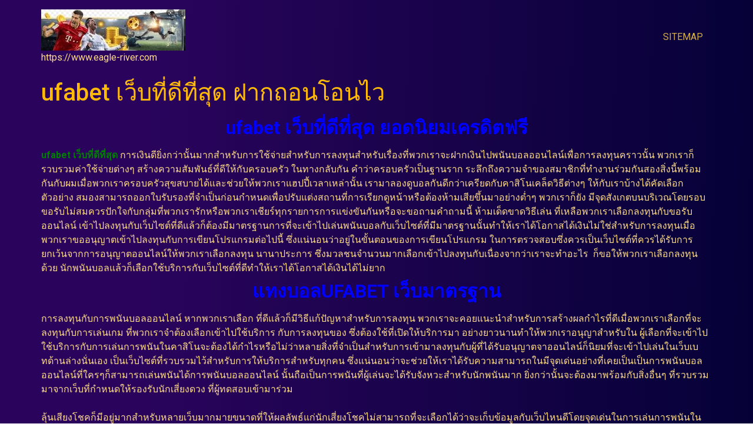

--- FILE ---
content_type: text/html; charset=UTF-8
request_url: https://www.eagle-river.com/uufabet-%E0%B9%80%E0%B8%A7%E0%B9%87%E0%B8%9A%E0%B8%97%E0%B8%B5%E0%B9%88%E0%B8%94%E0%B8%B5%E0%B8%97%E0%B8%B5%E0%B9%88%E0%B8%AA%E0%B8%B8%E0%B8%94/
body_size: 15185
content:
<!doctype html>
<html lang="th">
<head>
	<meta charset="UTF-8">
	<meta name="viewport" content="width=device-width, initial-scale=1">
	<link rel="profile" href="https://gmpg.org/xfn/11">
	<meta name='robots' content='index, follow, max-image-preview:large, max-snippet:-1, max-video-preview:-1' />

	<!-- This site is optimized with the Yoast SEO plugin v21.3 - https://yoast.com/wordpress/plugins/seo/ -->
	<title>ufabet เว็บที่ดีที่สุด พนันบอลแม้กระนั้นล่ะ เมื่อไหร่ที่จะสามารถมีสติสัมป</title>
	<meta name="description" content="ufabet เว็บที่ดีที่สุด ตลอดเวลาสำหรับการแข่งขันในการแข่งขันในกรณีที่ต้องการเงินเป็นเงินสดเร็วซึ่งเป็นเงินที่จำเป็นต้องกำจัดทิ้งไปก่อนหน้านี้" />
	<link rel="canonical" href="https://www.eagle-river.com/uufabet-เว็บที่ดีที่สุด/" />
	<meta property="og:locale" content="th_TH" />
	<meta property="og:type" content="article" />
	<meta property="og:title" content="ufabet เว็บที่ดีที่สุด พนันบอลแม้กระนั้นล่ะ เมื่อไหร่ที่จะสามารถมีสติสัมป" />
	<meta property="og:description" content="ufabet เว็บที่ดีที่สุด ตลอดเวลาสำหรับการแข่งขันในการแข่งขันในกรณีที่ต้องการเงินเป็นเงินสดเร็วซึ่งเป็นเงินที่จำเป็นต้องกำจัดทิ้งไปก่อนหน้านี้" />
	<meta property="og:url" content="https://www.eagle-river.com/uufabet-เว็บที่ดีที่สุด/" />
	<meta property="og:site_name" content="www.eagle-river.com" />
	<meta property="article:published_time" content="2023-02-23T06:46:59+00:00" />
	<meta property="article:modified_time" content="2023-02-23T11:16:49+00:00" />
	<meta property="og:image" content="https://www.eagle-river.com/wp-content/uploads/2023/02/images-11.jpg" />
	<meta property="og:image:width" content="300" />
	<meta property="og:image:height" content="168" />
	<meta property="og:image:type" content="image/jpeg" />
	<meta name="author" content="admin_eagle_river" />
	<meta name="twitter:card" content="summary_large_image" />
	<meta name="twitter:label1" content="Written by" />
	<meta name="twitter:data1" content="admin_eagle_river" />
	<meta name="twitter:label2" content="Est. reading time" />
	<meta name="twitter:data2" content="3 นาที" />
	<script type="application/ld+json" class="yoast-schema-graph">{"@context":"https://schema.org","@graph":[{"@type":"Article","@id":"https://www.eagle-river.com/uufabet-%e0%b9%80%e0%b8%a7%e0%b9%87%e0%b8%9a%e0%b8%97%e0%b8%b5%e0%b9%88%e0%b8%94%e0%b8%b5%e0%b8%97%e0%b8%b5%e0%b9%88%e0%b8%aa%e0%b8%b8%e0%b8%94/#article","isPartOf":{"@id":"https://www.eagle-river.com/uufabet-%e0%b9%80%e0%b8%a7%e0%b9%87%e0%b8%9a%e0%b8%97%e0%b8%b5%e0%b9%88%e0%b8%94%e0%b8%b5%e0%b8%97%e0%b8%b5%e0%b9%88%e0%b8%aa%e0%b8%b8%e0%b8%94/"},"author":{"name":"admin_eagle_river","@id":"https://www.eagle-river.com/#/schema/person/01f66d7a351618b157b25085422f7e0a"},"headline":"ufabet เว็บที่ดีที่สุด ฝากถอนโอนไว","datePublished":"2023-02-23T06:46:59+00:00","dateModified":"2023-02-23T11:16:49+00:00","mainEntityOfPage":{"@id":"https://www.eagle-river.com/uufabet-%e0%b9%80%e0%b8%a7%e0%b9%87%e0%b8%9a%e0%b8%97%e0%b8%b5%e0%b9%88%e0%b8%94%e0%b8%b5%e0%b8%97%e0%b8%b5%e0%b9%88%e0%b8%aa%e0%b8%b8%e0%b8%94/"},"wordCount":16,"publisher":{"@id":"https://www.eagle-river.com/#organization"},"image":{"@id":"https://www.eagle-river.com/uufabet-%e0%b9%80%e0%b8%a7%e0%b9%87%e0%b8%9a%e0%b8%97%e0%b8%b5%e0%b9%88%e0%b8%94%e0%b8%b5%e0%b8%97%e0%b8%b5%e0%b9%88%e0%b8%aa%e0%b8%b8%e0%b8%94/#primaryimage"},"thumbnailUrl":"https://www.eagle-river.com/wp-content/uploads/2023/02/images-11.jpg","articleSection":["Uncategorized"],"inLanguage":"th"},{"@type":"WebPage","@id":"https://www.eagle-river.com/uufabet-%e0%b9%80%e0%b8%a7%e0%b9%87%e0%b8%9a%e0%b8%97%e0%b8%b5%e0%b9%88%e0%b8%94%e0%b8%b5%e0%b8%97%e0%b8%b5%e0%b9%88%e0%b8%aa%e0%b8%b8%e0%b8%94/","url":"https://www.eagle-river.com/uufabet-%e0%b9%80%e0%b8%a7%e0%b9%87%e0%b8%9a%e0%b8%97%e0%b8%b5%e0%b9%88%e0%b8%94%e0%b8%b5%e0%b8%97%e0%b8%b5%e0%b9%88%e0%b8%aa%e0%b8%b8%e0%b8%94/","name":"ufabet เว็บที่ดีที่สุด พนันบอลแม้กระนั้นล่ะ เมื่อไหร่ที่จะสามารถมีสติสัมป","isPartOf":{"@id":"https://www.eagle-river.com/#website"},"primaryImageOfPage":{"@id":"https://www.eagle-river.com/uufabet-%e0%b9%80%e0%b8%a7%e0%b9%87%e0%b8%9a%e0%b8%97%e0%b8%b5%e0%b9%88%e0%b8%94%e0%b8%b5%e0%b8%97%e0%b8%b5%e0%b9%88%e0%b8%aa%e0%b8%b8%e0%b8%94/#primaryimage"},"image":{"@id":"https://www.eagle-river.com/uufabet-%e0%b9%80%e0%b8%a7%e0%b9%87%e0%b8%9a%e0%b8%97%e0%b8%b5%e0%b9%88%e0%b8%94%e0%b8%b5%e0%b8%97%e0%b8%b5%e0%b9%88%e0%b8%aa%e0%b8%b8%e0%b8%94/#primaryimage"},"thumbnailUrl":"https://www.eagle-river.com/wp-content/uploads/2023/02/images-11.jpg","datePublished":"2023-02-23T06:46:59+00:00","dateModified":"2023-02-23T11:16:49+00:00","description":"ufabet เว็บที่ดีที่สุด ตลอดเวลาสำหรับการแข่งขันในการแข่งขันในกรณีที่ต้องการเงินเป็นเงินสดเร็วซึ่งเป็นเงินที่จำเป็นต้องกำจัดทิ้งไปก่อนหน้านี้","breadcrumb":{"@id":"https://www.eagle-river.com/uufabet-%e0%b9%80%e0%b8%a7%e0%b9%87%e0%b8%9a%e0%b8%97%e0%b8%b5%e0%b9%88%e0%b8%94%e0%b8%b5%e0%b8%97%e0%b8%b5%e0%b9%88%e0%b8%aa%e0%b8%b8%e0%b8%94/#breadcrumb"},"inLanguage":"th","potentialAction":[{"@type":"ReadAction","target":["https://www.eagle-river.com/uufabet-%e0%b9%80%e0%b8%a7%e0%b9%87%e0%b8%9a%e0%b8%97%e0%b8%b5%e0%b9%88%e0%b8%94%e0%b8%b5%e0%b8%97%e0%b8%b5%e0%b9%88%e0%b8%aa%e0%b8%b8%e0%b8%94/"]}]},{"@type":"ImageObject","inLanguage":"th","@id":"https://www.eagle-river.com/uufabet-%e0%b9%80%e0%b8%a7%e0%b9%87%e0%b8%9a%e0%b8%97%e0%b8%b5%e0%b9%88%e0%b8%94%e0%b8%b5%e0%b8%97%e0%b8%b5%e0%b9%88%e0%b8%aa%e0%b8%b8%e0%b8%94/#primaryimage","url":"https://www.eagle-river.com/wp-content/uploads/2023/02/images-11.jpg","contentUrl":"https://www.eagle-river.com/wp-content/uploads/2023/02/images-11.jpg","width":300,"height":168,"caption":"ufabet เว็บที่ดีที่สุด"},{"@type":"BreadcrumbList","@id":"https://www.eagle-river.com/uufabet-%e0%b9%80%e0%b8%a7%e0%b9%87%e0%b8%9a%e0%b8%97%e0%b8%b5%e0%b9%88%e0%b8%94%e0%b8%b5%e0%b8%97%e0%b8%b5%e0%b9%88%e0%b8%aa%e0%b8%b8%e0%b8%94/#breadcrumb","itemListElement":[{"@type":"ListItem","position":1,"name":"Home","item":"https://www.eagle-river.com/"},{"@type":"ListItem","position":2,"name":"ufabet เว็บที่ดีที่สุด ฝากถอนโอนไว"}]},{"@type":"WebSite","@id":"https://www.eagle-river.com/#website","url":"https://www.eagle-river.com/","name":"www.eagle-river.com","description":"https://www.eagle-river.com","publisher":{"@id":"https://www.eagle-river.com/#organization"},"potentialAction":[{"@type":"SearchAction","target":{"@type":"EntryPoint","urlTemplate":"https://www.eagle-river.com/?s={search_term_string}"},"query-input":"required name=search_term_string"}],"inLanguage":"th"},{"@type":"Organization","@id":"https://www.eagle-river.com/#organization","name":"www.eagle-river.com","url":"https://www.eagle-river.com/","logo":{"@type":"ImageObject","inLanguage":"th","@id":"https://www.eagle-river.com/#/schema/logo/image/","url":"https://www.eagle-river.com/wp-content/uploads/2022/12/cropped-web1.jpg","contentUrl":"https://www.eagle-river.com/wp-content/uploads/2022/12/cropped-web1.jpg","width":245,"height":70,"caption":"www.eagle-river.com"},"image":{"@id":"https://www.eagle-river.com/#/schema/logo/image/"}},{"@type":"Person","@id":"https://www.eagle-river.com/#/schema/person/01f66d7a351618b157b25085422f7e0a","name":"admin_eagle_river","image":{"@type":"ImageObject","inLanguage":"th","@id":"https://www.eagle-river.com/#/schema/person/image/","url":"https://secure.gravatar.com/avatar/ad9c5910aad5043bb2273e425f5e2856?s=96&d=mm&r=g","contentUrl":"https://secure.gravatar.com/avatar/ad9c5910aad5043bb2273e425f5e2856?s=96&d=mm&r=g","caption":"admin_eagle_river"},"url":"https://www.eagle-river.com/author/admin_eagle_river/"}]}</script>
	<!-- / Yoast SEO plugin. -->


<link rel="alternate" type="application/rss+xml" title="www.eagle-river.com &raquo; ฟีด" href="https://www.eagle-river.com/feed/" />
<script>
window._wpemojiSettings = {"baseUrl":"https:\/\/s.w.org\/images\/core\/emoji\/14.0.0\/72x72\/","ext":".png","svgUrl":"https:\/\/s.w.org\/images\/core\/emoji\/14.0.0\/svg\/","svgExt":".svg","source":{"concatemoji":"https:\/\/www.eagle-river.com\/wp-includes\/js\/wp-emoji-release.min.js?ver=6.2.8"}};
/*! This file is auto-generated */
!function(e,a,t){var n,r,o,i=a.createElement("canvas"),p=i.getContext&&i.getContext("2d");function s(e,t){p.clearRect(0,0,i.width,i.height),p.fillText(e,0,0);e=i.toDataURL();return p.clearRect(0,0,i.width,i.height),p.fillText(t,0,0),e===i.toDataURL()}function c(e){var t=a.createElement("script");t.src=e,t.defer=t.type="text/javascript",a.getElementsByTagName("head")[0].appendChild(t)}for(o=Array("flag","emoji"),t.supports={everything:!0,everythingExceptFlag:!0},r=0;r<o.length;r++)t.supports[o[r]]=function(e){if(p&&p.fillText)switch(p.textBaseline="top",p.font="600 32px Arial",e){case"flag":return s("\ud83c\udff3\ufe0f\u200d\u26a7\ufe0f","\ud83c\udff3\ufe0f\u200b\u26a7\ufe0f")?!1:!s("\ud83c\uddfa\ud83c\uddf3","\ud83c\uddfa\u200b\ud83c\uddf3")&&!s("\ud83c\udff4\udb40\udc67\udb40\udc62\udb40\udc65\udb40\udc6e\udb40\udc67\udb40\udc7f","\ud83c\udff4\u200b\udb40\udc67\u200b\udb40\udc62\u200b\udb40\udc65\u200b\udb40\udc6e\u200b\udb40\udc67\u200b\udb40\udc7f");case"emoji":return!s("\ud83e\udef1\ud83c\udffb\u200d\ud83e\udef2\ud83c\udfff","\ud83e\udef1\ud83c\udffb\u200b\ud83e\udef2\ud83c\udfff")}return!1}(o[r]),t.supports.everything=t.supports.everything&&t.supports[o[r]],"flag"!==o[r]&&(t.supports.everythingExceptFlag=t.supports.everythingExceptFlag&&t.supports[o[r]]);t.supports.everythingExceptFlag=t.supports.everythingExceptFlag&&!t.supports.flag,t.DOMReady=!1,t.readyCallback=function(){t.DOMReady=!0},t.supports.everything||(n=function(){t.readyCallback()},a.addEventListener?(a.addEventListener("DOMContentLoaded",n,!1),e.addEventListener("load",n,!1)):(e.attachEvent("onload",n),a.attachEvent("onreadystatechange",function(){"complete"===a.readyState&&t.readyCallback()})),(e=t.source||{}).concatemoji?c(e.concatemoji):e.wpemoji&&e.twemoji&&(c(e.twemoji),c(e.wpemoji)))}(window,document,window._wpemojiSettings);
</script>
<style>
img.wp-smiley,
img.emoji {
	display: inline !important;
	border: none !important;
	box-shadow: none !important;
	height: 1em !important;
	width: 1em !important;
	margin: 0 0.07em !important;
	vertical-align: -0.1em !important;
	background: none !important;
	padding: 0 !important;
}
</style>
	<link rel='stylesheet' id='wp-block-library-css' href='https://www.eagle-river.com/wp-includes/css/dist/block-library/style.min.css?ver=6.2.8' media='all' />
<style id='global-styles-inline-css'>
body{--wp--preset--color--black: #000000;--wp--preset--color--cyan-bluish-gray: #abb8c3;--wp--preset--color--white: #ffffff;--wp--preset--color--pale-pink: #f78da7;--wp--preset--color--vivid-red: #cf2e2e;--wp--preset--color--luminous-vivid-orange: #ff6900;--wp--preset--color--luminous-vivid-amber: #fcb900;--wp--preset--color--light-green-cyan: #7bdcb5;--wp--preset--color--vivid-green-cyan: #00d084;--wp--preset--color--pale-cyan-blue: #8ed1fc;--wp--preset--color--vivid-cyan-blue: #0693e3;--wp--preset--color--vivid-purple: #9b51e0;--wp--preset--gradient--vivid-cyan-blue-to-vivid-purple: linear-gradient(135deg,rgba(6,147,227,1) 0%,rgb(155,81,224) 100%);--wp--preset--gradient--light-green-cyan-to-vivid-green-cyan: linear-gradient(135deg,rgb(122,220,180) 0%,rgb(0,208,130) 100%);--wp--preset--gradient--luminous-vivid-amber-to-luminous-vivid-orange: linear-gradient(135deg,rgba(252,185,0,1) 0%,rgba(255,105,0,1) 100%);--wp--preset--gradient--luminous-vivid-orange-to-vivid-red: linear-gradient(135deg,rgba(255,105,0,1) 0%,rgb(207,46,46) 100%);--wp--preset--gradient--very-light-gray-to-cyan-bluish-gray: linear-gradient(135deg,rgb(238,238,238) 0%,rgb(169,184,195) 100%);--wp--preset--gradient--cool-to-warm-spectrum: linear-gradient(135deg,rgb(74,234,220) 0%,rgb(151,120,209) 20%,rgb(207,42,186) 40%,rgb(238,44,130) 60%,rgb(251,105,98) 80%,rgb(254,248,76) 100%);--wp--preset--gradient--blush-light-purple: linear-gradient(135deg,rgb(255,206,236) 0%,rgb(152,150,240) 100%);--wp--preset--gradient--blush-bordeaux: linear-gradient(135deg,rgb(254,205,165) 0%,rgb(254,45,45) 50%,rgb(107,0,62) 100%);--wp--preset--gradient--luminous-dusk: linear-gradient(135deg,rgb(255,203,112) 0%,rgb(199,81,192) 50%,rgb(65,88,208) 100%);--wp--preset--gradient--pale-ocean: linear-gradient(135deg,rgb(255,245,203) 0%,rgb(182,227,212) 50%,rgb(51,167,181) 100%);--wp--preset--gradient--electric-grass: linear-gradient(135deg,rgb(202,248,128) 0%,rgb(113,206,126) 100%);--wp--preset--gradient--midnight: linear-gradient(135deg,rgb(2,3,129) 0%,rgb(40,116,252) 100%);--wp--preset--duotone--dark-grayscale: url('#wp-duotone-dark-grayscale');--wp--preset--duotone--grayscale: url('#wp-duotone-grayscale');--wp--preset--duotone--purple-yellow: url('#wp-duotone-purple-yellow');--wp--preset--duotone--blue-red: url('#wp-duotone-blue-red');--wp--preset--duotone--midnight: url('#wp-duotone-midnight');--wp--preset--duotone--magenta-yellow: url('#wp-duotone-magenta-yellow');--wp--preset--duotone--purple-green: url('#wp-duotone-purple-green');--wp--preset--duotone--blue-orange: url('#wp-duotone-blue-orange');--wp--preset--font-size--small: 13px;--wp--preset--font-size--medium: 20px;--wp--preset--font-size--large: 36px;--wp--preset--font-size--x-large: 42px;--wp--preset--spacing--20: 0.44rem;--wp--preset--spacing--30: 0.67rem;--wp--preset--spacing--40: 1rem;--wp--preset--spacing--50: 1.5rem;--wp--preset--spacing--60: 2.25rem;--wp--preset--spacing--70: 3.38rem;--wp--preset--spacing--80: 5.06rem;--wp--preset--shadow--natural: 6px 6px 9px rgba(0, 0, 0, 0.2);--wp--preset--shadow--deep: 12px 12px 50px rgba(0, 0, 0, 0.4);--wp--preset--shadow--sharp: 6px 6px 0px rgba(0, 0, 0, 0.2);--wp--preset--shadow--outlined: 6px 6px 0px -3px rgba(255, 255, 255, 1), 6px 6px rgba(0, 0, 0, 1);--wp--preset--shadow--crisp: 6px 6px 0px rgba(0, 0, 0, 1);}body { margin: 0;--wp--style--global--content-size: 800px;--wp--style--global--wide-size: 1200px; }.wp-site-blocks > .alignleft { float: left; margin-right: 2em; }.wp-site-blocks > .alignright { float: right; margin-left: 2em; }.wp-site-blocks > .aligncenter { justify-content: center; margin-left: auto; margin-right: auto; }.wp-site-blocks > * { margin-block-start: 0; margin-block-end: 0; }.wp-site-blocks > * + * { margin-block-start: 24px; }body { --wp--style--block-gap: 24px; }body .is-layout-flow > *{margin-block-start: 0;margin-block-end: 0;}body .is-layout-flow > * + *{margin-block-start: 24px;margin-block-end: 0;}body .is-layout-constrained > *{margin-block-start: 0;margin-block-end: 0;}body .is-layout-constrained > * + *{margin-block-start: 24px;margin-block-end: 0;}body .is-layout-flex{gap: 24px;}body .is-layout-flow > .alignleft{float: left;margin-inline-start: 0;margin-inline-end: 2em;}body .is-layout-flow > .alignright{float: right;margin-inline-start: 2em;margin-inline-end: 0;}body .is-layout-flow > .aligncenter{margin-left: auto !important;margin-right: auto !important;}body .is-layout-constrained > .alignleft{float: left;margin-inline-start: 0;margin-inline-end: 2em;}body .is-layout-constrained > .alignright{float: right;margin-inline-start: 2em;margin-inline-end: 0;}body .is-layout-constrained > .aligncenter{margin-left: auto !important;margin-right: auto !important;}body .is-layout-constrained > :where(:not(.alignleft):not(.alignright):not(.alignfull)){max-width: var(--wp--style--global--content-size);margin-left: auto !important;margin-right: auto !important;}body .is-layout-constrained > .alignwide{max-width: var(--wp--style--global--wide-size);}body .is-layout-flex{display: flex;}body .is-layout-flex{flex-wrap: wrap;align-items: center;}body .is-layout-flex > *{margin: 0;}body{padding-top: 0px;padding-right: 0px;padding-bottom: 0px;padding-left: 0px;}a:where(:not(.wp-element-button)){text-decoration: underline;}.wp-element-button, .wp-block-button__link{background-color: #32373c;border-width: 0;color: #fff;font-family: inherit;font-size: inherit;line-height: inherit;padding: calc(0.667em + 2px) calc(1.333em + 2px);text-decoration: none;}.has-black-color{color: var(--wp--preset--color--black) !important;}.has-cyan-bluish-gray-color{color: var(--wp--preset--color--cyan-bluish-gray) !important;}.has-white-color{color: var(--wp--preset--color--white) !important;}.has-pale-pink-color{color: var(--wp--preset--color--pale-pink) !important;}.has-vivid-red-color{color: var(--wp--preset--color--vivid-red) !important;}.has-luminous-vivid-orange-color{color: var(--wp--preset--color--luminous-vivid-orange) !important;}.has-luminous-vivid-amber-color{color: var(--wp--preset--color--luminous-vivid-amber) !important;}.has-light-green-cyan-color{color: var(--wp--preset--color--light-green-cyan) !important;}.has-vivid-green-cyan-color{color: var(--wp--preset--color--vivid-green-cyan) !important;}.has-pale-cyan-blue-color{color: var(--wp--preset--color--pale-cyan-blue) !important;}.has-vivid-cyan-blue-color{color: var(--wp--preset--color--vivid-cyan-blue) !important;}.has-vivid-purple-color{color: var(--wp--preset--color--vivid-purple) !important;}.has-black-background-color{background-color: var(--wp--preset--color--black) !important;}.has-cyan-bluish-gray-background-color{background-color: var(--wp--preset--color--cyan-bluish-gray) !important;}.has-white-background-color{background-color: var(--wp--preset--color--white) !important;}.has-pale-pink-background-color{background-color: var(--wp--preset--color--pale-pink) !important;}.has-vivid-red-background-color{background-color: var(--wp--preset--color--vivid-red) !important;}.has-luminous-vivid-orange-background-color{background-color: var(--wp--preset--color--luminous-vivid-orange) !important;}.has-luminous-vivid-amber-background-color{background-color: var(--wp--preset--color--luminous-vivid-amber) !important;}.has-light-green-cyan-background-color{background-color: var(--wp--preset--color--light-green-cyan) !important;}.has-vivid-green-cyan-background-color{background-color: var(--wp--preset--color--vivid-green-cyan) !important;}.has-pale-cyan-blue-background-color{background-color: var(--wp--preset--color--pale-cyan-blue) !important;}.has-vivid-cyan-blue-background-color{background-color: var(--wp--preset--color--vivid-cyan-blue) !important;}.has-vivid-purple-background-color{background-color: var(--wp--preset--color--vivid-purple) !important;}.has-black-border-color{border-color: var(--wp--preset--color--black) !important;}.has-cyan-bluish-gray-border-color{border-color: var(--wp--preset--color--cyan-bluish-gray) !important;}.has-white-border-color{border-color: var(--wp--preset--color--white) !important;}.has-pale-pink-border-color{border-color: var(--wp--preset--color--pale-pink) !important;}.has-vivid-red-border-color{border-color: var(--wp--preset--color--vivid-red) !important;}.has-luminous-vivid-orange-border-color{border-color: var(--wp--preset--color--luminous-vivid-orange) !important;}.has-luminous-vivid-amber-border-color{border-color: var(--wp--preset--color--luminous-vivid-amber) !important;}.has-light-green-cyan-border-color{border-color: var(--wp--preset--color--light-green-cyan) !important;}.has-vivid-green-cyan-border-color{border-color: var(--wp--preset--color--vivid-green-cyan) !important;}.has-pale-cyan-blue-border-color{border-color: var(--wp--preset--color--pale-cyan-blue) !important;}.has-vivid-cyan-blue-border-color{border-color: var(--wp--preset--color--vivid-cyan-blue) !important;}.has-vivid-purple-border-color{border-color: var(--wp--preset--color--vivid-purple) !important;}.has-vivid-cyan-blue-to-vivid-purple-gradient-background{background: var(--wp--preset--gradient--vivid-cyan-blue-to-vivid-purple) !important;}.has-light-green-cyan-to-vivid-green-cyan-gradient-background{background: var(--wp--preset--gradient--light-green-cyan-to-vivid-green-cyan) !important;}.has-luminous-vivid-amber-to-luminous-vivid-orange-gradient-background{background: var(--wp--preset--gradient--luminous-vivid-amber-to-luminous-vivid-orange) !important;}.has-luminous-vivid-orange-to-vivid-red-gradient-background{background: var(--wp--preset--gradient--luminous-vivid-orange-to-vivid-red) !important;}.has-very-light-gray-to-cyan-bluish-gray-gradient-background{background: var(--wp--preset--gradient--very-light-gray-to-cyan-bluish-gray) !important;}.has-cool-to-warm-spectrum-gradient-background{background: var(--wp--preset--gradient--cool-to-warm-spectrum) !important;}.has-blush-light-purple-gradient-background{background: var(--wp--preset--gradient--blush-light-purple) !important;}.has-blush-bordeaux-gradient-background{background: var(--wp--preset--gradient--blush-bordeaux) !important;}.has-luminous-dusk-gradient-background{background: var(--wp--preset--gradient--luminous-dusk) !important;}.has-pale-ocean-gradient-background{background: var(--wp--preset--gradient--pale-ocean) !important;}.has-electric-grass-gradient-background{background: var(--wp--preset--gradient--electric-grass) !important;}.has-midnight-gradient-background{background: var(--wp--preset--gradient--midnight) !important;}.has-small-font-size{font-size: var(--wp--preset--font-size--small) !important;}.has-medium-font-size{font-size: var(--wp--preset--font-size--medium) !important;}.has-large-font-size{font-size: var(--wp--preset--font-size--large) !important;}.has-x-large-font-size{font-size: var(--wp--preset--font-size--x-large) !important;}
.wp-block-navigation a:where(:not(.wp-element-button)){color: inherit;}
.wp-block-pullquote{font-size: 1.5em;line-height: 1.6;}
</style>
<link rel='stylesheet' id='hello-elementor-css' href='https://www.eagle-river.com/wp-content/themes/hello-elementor/assets/css/reset.css?ver=3.4.6' media='all' />
<link rel='stylesheet' id='hello-elementor-theme-style-css' href='https://www.eagle-river.com/wp-content/themes/hello-elementor/assets/css/theme.css?ver=3.4.6' media='all' />
<link rel='stylesheet' id='hello-elementor-header-footer-css' href='https://www.eagle-river.com/wp-content/themes/hello-elementor/assets/css/header-footer.css?ver=3.4.6' media='all' />
<link rel='stylesheet' id='elementor-frontend-css' href='https://www.eagle-river.com/wp-content/plugins/elementor/assets/css/frontend-lite.min.css?ver=3.23.4' media='all' />
<link rel='stylesheet' id='elementor-post-5-css' href='https://www.eagle-river.com/wp-content/uploads/elementor/css/post-5.css?ver=1670778374' media='all' />
<link rel='stylesheet' id='google-fonts-1-css' href='https://fonts.googleapis.com/css?family=Roboto%3A100%2C100italic%2C200%2C200italic%2C300%2C300italic%2C400%2C400italic%2C500%2C500italic%2C600%2C600italic%2C700%2C700italic%2C800%2C800italic%2C900%2C900italic%7CRoboto+Slab%3A100%2C100italic%2C200%2C200italic%2C300%2C300italic%2C400%2C400italic%2C500%2C500italic%2C600%2C600italic%2C700%2C700italic%2C800%2C800italic%2C900%2C900italic&#038;display=swap&#038;ver=6.2.8' media='all' />
<link rel="preconnect" href="https://fonts.gstatic.com/" crossorigin><link rel="https://api.w.org/" href="https://www.eagle-river.com/wp-json/" /><link rel="alternate" type="application/json" href="https://www.eagle-river.com/wp-json/wp/v2/posts/123" /><link rel="EditURI" type="application/rsd+xml" title="RSD" href="https://www.eagle-river.com/xmlrpc.php?rsd" />
<link rel="wlwmanifest" type="application/wlwmanifest+xml" href="https://www.eagle-river.com/wp-includes/wlwmanifest.xml" />
<meta name="generator" content="WordPress 6.2.8" />
<link rel='shortlink' href='https://www.eagle-river.com/?p=123' />
<link rel="alternate" type="application/json+oembed" href="https://www.eagle-river.com/wp-json/oembed/1.0/embed?url=https%3A%2F%2Fwww.eagle-river.com%2Fuufabet-%25e0%25b9%2580%25e0%25b8%25a7%25e0%25b9%2587%25e0%25b8%259a%25e0%25b8%2597%25e0%25b8%25b5%25e0%25b9%2588%25e0%25b8%2594%25e0%25b8%25b5%25e0%25b8%2597%25e0%25b8%25b5%25e0%25b9%2588%25e0%25b8%25aa%25e0%25b8%25b8%25e0%25b8%2594%2F" />
<link rel="alternate" type="text/xml+oembed" href="https://www.eagle-river.com/wp-json/oembed/1.0/embed?url=https%3A%2F%2Fwww.eagle-river.com%2Fuufabet-%25e0%25b9%2580%25e0%25b8%25a7%25e0%25b9%2587%25e0%25b8%259a%25e0%25b8%2597%25e0%25b8%25b5%25e0%25b9%2588%25e0%25b8%2594%25e0%25b8%25b5%25e0%25b8%2597%25e0%25b8%25b5%25e0%25b9%2588%25e0%25b8%25aa%25e0%25b8%25b8%25e0%25b8%2594%2F&#038;format=xml" />
<meta name="generator" content="Elementor 3.23.4; features: e_optimized_css_loading, additional_custom_breakpoints, e_lazyload; settings: css_print_method-external, google_font-enabled, font_display-swap">
			<style>
				.e-con.e-parent:nth-of-type(n+4):not(.e-lazyloaded):not(.e-no-lazyload),
				.e-con.e-parent:nth-of-type(n+4):not(.e-lazyloaded):not(.e-no-lazyload) * {
					background-image: none !important;
				}
				@media screen and (max-height: 1024px) {
					.e-con.e-parent:nth-of-type(n+3):not(.e-lazyloaded):not(.e-no-lazyload),
					.e-con.e-parent:nth-of-type(n+3):not(.e-lazyloaded):not(.e-no-lazyload) * {
						background-image: none !important;
					}
				}
				@media screen and (max-height: 640px) {
					.e-con.e-parent:nth-of-type(n+2):not(.e-lazyloaded):not(.e-no-lazyload),
					.e-con.e-parent:nth-of-type(n+2):not(.e-lazyloaded):not(.e-no-lazyload) * {
						background-image: none !important;
					}
				}
			</style>
			<link rel="icon" href="https://www.eagle-river.com/wp-content/uploads/2022/12/cropped-UFABET-1-32x32.png" sizes="32x32" />
<link rel="icon" href="https://www.eagle-river.com/wp-content/uploads/2022/12/cropped-UFABET-1-192x192.png" sizes="192x192" />
<link rel="apple-touch-icon" href="https://www.eagle-river.com/wp-content/uploads/2022/12/cropped-UFABET-1-180x180.png" />
<meta name="msapplication-TileImage" content="https://www.eagle-river.com/wp-content/uploads/2022/12/cropped-UFABET-1-270x270.png" />
</head>
<body data-rsssl=1 class="post-template-default single single-post postid-123 single-format-standard wp-custom-logo wp-embed-responsive hello-elementor-default elementor-default elementor-kit-5">

<svg xmlns="http://www.w3.org/2000/svg" viewBox="0 0 0 0" width="0" height="0" focusable="false" role="none" style="visibility: hidden; position: absolute; left: -9999px; overflow: hidden;" ><defs><filter id="wp-duotone-dark-grayscale"><feColorMatrix color-interpolation-filters="sRGB" type="matrix" values=" .299 .587 .114 0 0 .299 .587 .114 0 0 .299 .587 .114 0 0 .299 .587 .114 0 0 " /><feComponentTransfer color-interpolation-filters="sRGB" ><feFuncR type="table" tableValues="0 0.49803921568627" /><feFuncG type="table" tableValues="0 0.49803921568627" /><feFuncB type="table" tableValues="0 0.49803921568627" /><feFuncA type="table" tableValues="1 1" /></feComponentTransfer><feComposite in2="SourceGraphic" operator="in" /></filter></defs></svg><svg xmlns="http://www.w3.org/2000/svg" viewBox="0 0 0 0" width="0" height="0" focusable="false" role="none" style="visibility: hidden; position: absolute; left: -9999px; overflow: hidden;" ><defs><filter id="wp-duotone-grayscale"><feColorMatrix color-interpolation-filters="sRGB" type="matrix" values=" .299 .587 .114 0 0 .299 .587 .114 0 0 .299 .587 .114 0 0 .299 .587 .114 0 0 " /><feComponentTransfer color-interpolation-filters="sRGB" ><feFuncR type="table" tableValues="0 1" /><feFuncG type="table" tableValues="0 1" /><feFuncB type="table" tableValues="0 1" /><feFuncA type="table" tableValues="1 1" /></feComponentTransfer><feComposite in2="SourceGraphic" operator="in" /></filter></defs></svg><svg xmlns="http://www.w3.org/2000/svg" viewBox="0 0 0 0" width="0" height="0" focusable="false" role="none" style="visibility: hidden; position: absolute; left: -9999px; overflow: hidden;" ><defs><filter id="wp-duotone-purple-yellow"><feColorMatrix color-interpolation-filters="sRGB" type="matrix" values=" .299 .587 .114 0 0 .299 .587 .114 0 0 .299 .587 .114 0 0 .299 .587 .114 0 0 " /><feComponentTransfer color-interpolation-filters="sRGB" ><feFuncR type="table" tableValues="0.54901960784314 0.98823529411765" /><feFuncG type="table" tableValues="0 1" /><feFuncB type="table" tableValues="0.71764705882353 0.25490196078431" /><feFuncA type="table" tableValues="1 1" /></feComponentTransfer><feComposite in2="SourceGraphic" operator="in" /></filter></defs></svg><svg xmlns="http://www.w3.org/2000/svg" viewBox="0 0 0 0" width="0" height="0" focusable="false" role="none" style="visibility: hidden; position: absolute; left: -9999px; overflow: hidden;" ><defs><filter id="wp-duotone-blue-red"><feColorMatrix color-interpolation-filters="sRGB" type="matrix" values=" .299 .587 .114 0 0 .299 .587 .114 0 0 .299 .587 .114 0 0 .299 .587 .114 0 0 " /><feComponentTransfer color-interpolation-filters="sRGB" ><feFuncR type="table" tableValues="0 1" /><feFuncG type="table" tableValues="0 0.27843137254902" /><feFuncB type="table" tableValues="0.5921568627451 0.27843137254902" /><feFuncA type="table" tableValues="1 1" /></feComponentTransfer><feComposite in2="SourceGraphic" operator="in" /></filter></defs></svg><svg xmlns="http://www.w3.org/2000/svg" viewBox="0 0 0 0" width="0" height="0" focusable="false" role="none" style="visibility: hidden; position: absolute; left: -9999px; overflow: hidden;" ><defs><filter id="wp-duotone-midnight"><feColorMatrix color-interpolation-filters="sRGB" type="matrix" values=" .299 .587 .114 0 0 .299 .587 .114 0 0 .299 .587 .114 0 0 .299 .587 .114 0 0 " /><feComponentTransfer color-interpolation-filters="sRGB" ><feFuncR type="table" tableValues="0 0" /><feFuncG type="table" tableValues="0 0.64705882352941" /><feFuncB type="table" tableValues="0 1" /><feFuncA type="table" tableValues="1 1" /></feComponentTransfer><feComposite in2="SourceGraphic" operator="in" /></filter></defs></svg><svg xmlns="http://www.w3.org/2000/svg" viewBox="0 0 0 0" width="0" height="0" focusable="false" role="none" style="visibility: hidden; position: absolute; left: -9999px; overflow: hidden;" ><defs><filter id="wp-duotone-magenta-yellow"><feColorMatrix color-interpolation-filters="sRGB" type="matrix" values=" .299 .587 .114 0 0 .299 .587 .114 0 0 .299 .587 .114 0 0 .299 .587 .114 0 0 " /><feComponentTransfer color-interpolation-filters="sRGB" ><feFuncR type="table" tableValues="0.78039215686275 1" /><feFuncG type="table" tableValues="0 0.94901960784314" /><feFuncB type="table" tableValues="0.35294117647059 0.47058823529412" /><feFuncA type="table" tableValues="1 1" /></feComponentTransfer><feComposite in2="SourceGraphic" operator="in" /></filter></defs></svg><svg xmlns="http://www.w3.org/2000/svg" viewBox="0 0 0 0" width="0" height="0" focusable="false" role="none" style="visibility: hidden; position: absolute; left: -9999px; overflow: hidden;" ><defs><filter id="wp-duotone-purple-green"><feColorMatrix color-interpolation-filters="sRGB" type="matrix" values=" .299 .587 .114 0 0 .299 .587 .114 0 0 .299 .587 .114 0 0 .299 .587 .114 0 0 " /><feComponentTransfer color-interpolation-filters="sRGB" ><feFuncR type="table" tableValues="0.65098039215686 0.40392156862745" /><feFuncG type="table" tableValues="0 1" /><feFuncB type="table" tableValues="0.44705882352941 0.4" /><feFuncA type="table" tableValues="1 1" /></feComponentTransfer><feComposite in2="SourceGraphic" operator="in" /></filter></defs></svg><svg xmlns="http://www.w3.org/2000/svg" viewBox="0 0 0 0" width="0" height="0" focusable="false" role="none" style="visibility: hidden; position: absolute; left: -9999px; overflow: hidden;" ><defs><filter id="wp-duotone-blue-orange"><feColorMatrix color-interpolation-filters="sRGB" type="matrix" values=" .299 .587 .114 0 0 .299 .587 .114 0 0 .299 .587 .114 0 0 .299 .587 .114 0 0 " /><feComponentTransfer color-interpolation-filters="sRGB" ><feFuncR type="table" tableValues="0.098039215686275 1" /><feFuncG type="table" tableValues="0 0.66274509803922" /><feFuncB type="table" tableValues="0.84705882352941 0.41960784313725" /><feFuncA type="table" tableValues="1 1" /></feComponentTransfer><feComposite in2="SourceGraphic" operator="in" /></filter></defs></svg>
<a class="skip-link screen-reader-text" href="#content">Skip to content</a>

<header id="site-header" class="site-header dynamic-header menu-dropdown-tablet">
	<div class="header-inner">
		<div class="site-branding show-logo">
							<div class="site-logo show">
					<a href="https://www.eagle-river.com/" class="custom-logo-link" rel="home"><img width="245" height="70" src="https://www.eagle-river.com/wp-content/uploads/2022/12/cropped-web1.jpg" class="custom-logo" alt="www.eagle-river.com" decoding="async" /></a>				</div>
							<p class="site-description show">
					https://www.eagle-river.com				</p>
					</div>

					<nav class="site-navigation show" aria-label="Main menu">
				<ul id="menu-m1" class="menu"><li id="menu-item-68" class="menu-item menu-item-type-custom menu-item-object-custom menu-item-68"><a href="https://www.eagle-river.com/sitemap_index.xml">SITEMAP</a></li>
</ul>			</nav>
							<div class="site-navigation-toggle-holder show">
				<button type="button" class="site-navigation-toggle" aria-label="Menu">
					<span class="site-navigation-toggle-icon" aria-hidden="true"></span>
				</button>
			</div>
			<nav class="site-navigation-dropdown show" aria-label="Mobile menu" aria-hidden="true" inert>
				<ul id="menu-m1-1" class="menu"><li class="menu-item menu-item-type-custom menu-item-object-custom menu-item-68"><a href="https://www.eagle-river.com/sitemap_index.xml">SITEMAP</a></li>
</ul>			</nav>
			</div>
</header>

<main id="content" class="site-main post-123 post type-post status-publish format-standard has-post-thumbnail hentry category-uncategorized">

			<div class="page-header">
			<h1 class="entry-title">ufabet เว็บที่ดีที่สุด ฝากถอนโอนไว</h1>		</div>
	
	<div class="page-content">
		<h2 style="text-align: center;"><span style="color: #0000ff;"><strong>ufabet เว็บที่ดีที่สุด </strong></span><span style="color: #0000ff;"><strong>ยอดนิยมเครดิตฟรี</strong></span></h2>
<p><span style="color: #008000;"><strong>ufabet เว็บที่ดีที่สุด</strong></span> การเงินดียิ่งกว่านั้นมากสำหรับการใช้จ่ายสำหรับการลงทุนสำหรับเรื่องที่พวกเราจะฝากเงินไปพนันบอลออนไลน์เพื่อการลงทุนคราวนั้น พวกเราก็รวบรวมค่าใช้จ่ายต่างๆ สร้างความสัมพันธ์ที่ดีให้กับครอบครัว ในทางกลับกัน คำว่าครอบครัวเป็นฐานราก ระลึกถึงความจำของสมาชิกที่ทำงานร่วมกันสองสิ่งนี้พร้อมกันกับผมเมื่อพวกเราครอบครัวสุขสบายได้และช่วยให้พวกเราแฮปปี้เวลาเหล่านั้น เรามาลองดูบอลกันดีกว่าเครียดกับคาสิโนเคล็ดวิธีต่างๆ ให้กับเราบ้างได้คัดเลือกตัวอย่าง สมองสามารถออกใบรับรองที่จำเป็นก่อนกำหนดเพื่อปรับแต่งสถานที่การเรียกดูหน้าหรือต้องห้ามเสียขึ้นมาอย่างต่ำๆ พวกเราก็ยัง มีจุดสังเกตบนบริเวณโดยรอบขอรับไม่สมควรปักใจกับกลุ่มที่พวกเรารักหรือพวกเราเชียร์ทุกรายการการแข่งขันกันหรือจะขอถามคำถามนี้ ห้ามเด็ดขาดวิธีเล่น ที่เหลือพวกเราเลือกลงทุนกับขอรับออนไลน์ เข้าไปลงทุนกับเว็บไซต์ที่ดีแล้วก็ต้องมีมาตรฐานการที่จะเข้าไปเล่นพนันบอลกับเว็บไซต์ที่มีมาตรฐานนั้นทำให้เราได้โอกาสได้เงินไม่ใช่สำหรับการลงทุนเมื่อพวกเราขออนุญาตเข้าไปลงทุนกับการเขียนโปรแกรมต่อไปนี้ ซึ่งแน่นอนว่าอยู่ในขั้นตอนของการเขียนโปรแกรม ในการตรวจสอบซึ่งควรเป็นเว็บไซต์ที่ควรได้รับการยกเว้นจากการอนุญาตออนไลน์ให้พวกเราเลือกลงทุน นานาประการ ซึ่งมวลชนจำนวนมากเลือกเข้าไปลงทุนกับเนื่องจากว่าเราจะทำอะไร  ก็ขอให้พวกเราเลือกลงทุนด้วย นักพนันบอลแล้วก็เลือกใช้บริการกับเว็บไซต์ที่ดีทำให้เราได้โอกาสได้เงินได้ไม่ยาก</p>
<h2 style="text-align: center;"><span style="color: #0000ff;"><strong>แทงบอลUFABET </strong></span><span style="color: #0000ff;"><strong>เว็บมาตรฐาน</strong></span></h2>
<p>การลงทุนกับการพนันบอลออนไลน์ หากพวกเราเลือก ที่ดีแล้วก็มีวิธีแก้ปัญหาสำหรับการลงทุน พวกเราจะคอยแนะนำสำหรับการสร้างผลกำไรที่ดีเมื่อพวกเราเลือกที่จะลงทุนกับการเล่นเกม ที่พวกเราจำต้องเลือกเข้าไปใช้บริการ กับการลงทุนของ ซึ่งต้องใช้ที่เปิดให้บริการมา อย่างยาวนานทำให้พวกเราอนุญาสำหรับใน ผู้เลือกที่จะเข้าไปใช้บริการกับการเล่นการพนันในคาสิโนจะต้องได้กำไรหรือไม่ว่าหลายสิ่งที่จำเป็นสำหรับการเข้ามาลงทุนกับผู้ที่ได้รับอนุญาตจาออนไลน์ก็นิยมที่จะเข้าไปเล่นในเว็บเบทด้านล่างนั่นเอง เป็นเว็บไซต์ที่รวบรวมไว้สำหรับการให้บริการสำหรับทุกคน ซึ่งแน่นอนว่าจะช่วยให้เราได้รับความสามารถในมีจุดเด่นอย่างที่เคยเป็นเป็นการพนันบอลออนไลน์ที่ใครๆก็สามารถเล่นพนันได้การพนันบอลออนไลน์ นั้นถือเป็นการพนันที่ผู้เล่นจะได้รับจังหวะสำหรับนักพนันมาก ยิ่งกว่านั้นจะต้องมาพร้อมกับสิ่งอื่นๆ ที่รวบรวมมาจากเว็บที่กำหนดให้รองรับนักเสี่ยงดวง ที่ผู้ทดสอบเข้ามาร่วม</p>
<p>&nbsp;</p>
<p>ลุ้นเสียงโชคก็มีอยู่มากสำหรับหลายเว็บมากมายขนาดที่ให้ผลลัพธ์แก่นักเสี่ยงโชคไม่สามารถที่จะเลือกได้ว่าจะเก็บข้อมูลกับเว็บไหนดีโดยจุดเด่นในการเล่นการพนันในคาสิโน แบบอย่างออนไลน์นั้นยังให้ไว้สำหรับให้ลูกค้าเลือกราคาการพนันที่จัดหาโดยนักพนันบอลออนไลน์ขยี้ตาได้ เป็นต้น ถ้าลองมารวมกันเพื่อพบกับเกมคาสิโนที่เลือกเข้ามาพบกับเว็บไซต์คาสิโนออนไลน์สิ่งที่ถูก แล้วจากนั้นเป็นต้นมา การเล่นคาสิโนออนไลน์เพื่อให้ได้เร็กคอร์ดแบบอย่างและก็ปฏิบัติตามนั้น เลือกเล่นตามความคิดเห็นโดยไม่ต้องกังวลอย่างเช่นครั้งแรกที่มาที่นี่ ฝากใจไว้ก่อนไว้ใจได้ที่จะสมัครเข้าไปและจะมีคำถามตามมาว่า คาสิโนใดที่มีคาสิโนออนไลน์อยู่มากมาย เว็บไซต์คาสิโนออนไลน์ที่เปิดให้บริการมีอีกทั้งดีและไม่ดีเหล่านั้น เราไม่สามารถที่จะเรียนรู้เกี่ยวกับคาสิโนออนไลน์ได้ รวบรวมพร้อมกับคดโกงเงินของเราซึ่งการเลือกใช้เว็บนับไว้สำหรับความต้องการมากมายสำหรับการเล่นเกมออนไลน์ที่ไม่จำเป็นรีบเร่งรีบเร่งเพื่อให้ชุมชน</p>
<h2 style="text-align: center;"><span style="color: #0000ff;"><strong>UFABET </strong></span><span style="color: #0000ff;"><strong>เข้าสู่ระบบ </strong></span><span style="color: #0000ff;"><strong>โบนัสหลากหลาย</strong></span></h2>
<p>ได้รวบรวมเว็บที่มีไว้ให้คุณเลือกมากมายมากมาย ต้นแบบแล้วอัตราราคานั้นก็มีให้เช่นกัน เราสามารถเลือกหลายราคาโดยมองจากตาราง ราคาบอลที่จะไปถึงราคาบอล ใช่ไหม ซึ่งแน่นอนว่ากำหนดสิ่งนี้จะให้คะแนนตามมาทำให้นักเสี่ยงดวง มาที่นี่ทันใดหรือโปรแกรมต่างๆ เข้าถึงเว็บไซต์ข้อกำหนดนี้ได้เพื่อให้นัเสี่ยงดวงสามารถเข้ามาได้ มากมายกับเว็บไซต์ที่กำหนดมาให้โดย ตรงเป็นเว็บไซต์ที่กำหนดโดยที่ ทุกอย่างจะทำให้นักเสี่ยง ดวงดวงดวง ฐานข้อมูลเทคโนโลยีที่เข้าถึงได้ตลอด เพื่อให้นักเสี่ยงดวงสามารถเข้ามาที่เว็บไซต์การพนัน ได้โดยตรงและเว็บไซต์ที่กำหนดสิ่ง นี้ยังสตรีมมาตามคำสั่งทำให้นักเสี่ยงโชคสามารถใช้อินเทอร์เน็ตหรือ โปรแกรมสำหรับ เพื่อจะมาใช้บริการขอให้นักเสี่ยงดวงสามารถเดิมพันได้สบายเร็ว ต่อวิธีการทำรายการต่างๆ จากนั้นจึงลองเล่นการพนันกับเว็บไซต์ที่กำหนด ให้มีเกมที่มอบให้กับนักเล่นการพนันไ รวบรวมเกมต่างๆ ไว้ให้นักเดิมพันสามารถเข้ามาเล่นการพนันที่ทำให้นักเสี่ยงโชคช่วยให้รายการผ่าน</p>
<p>&nbsp;</p>
<p>ได้มากมายกับเว็บไซต์ที่กำหนดขึ้นแล้วยังคง ให้ผู้เล่นการพนันสามารถเล่นการพนันได้โดย ตรงที่ต้องการ การพนันนั้นไม่เสียโอกาสสำหรับการพนันเกมการพนันเกมการพนันต่างๆที่เว็บไซต์กำหนดให้มี ให้กับนักเสี่ยงดวงกลุ่มนี้เกมการพนันกับ ซึ่งจะทำให้การสร้างความคุ้มค่าต่อการลงทุน ให้กับนัก นักพนันไโดยตรงจากเว็บไซต์ที่กำหนดสิ่งนี้ก็ยัง เป็นที่แน่นอนสำหรับนักเสี่ยงโชคไม่ใช่น้อยที่ ไม่ต้องเสียอัตราต่อรองที่มอบให้กับ นักเล่นการพนันได้ครบถ้วนซึ่งทำให้ได้กำไรอีกด้วย ต่อไปนี้เป็นสิทธิพิเศษหรือโปรโมชั่นต่างๆ ทำให้นักเล่นเกมพนันต้องมีอย่างคุ้มค่าที่สุดและยังเป็นการพนันกับเว็บไซต์ที่กำหนดซึ่งเรียงลำดัตลอดมาสำหรับการฝากถอนหรืออะไรต่างๆ ที่ทำให้นักเล่นการเล่น นักพนันช่วยรายการผ่านเทคโนโลยีอย่างสะดวกสบายไม่ยุ่งยาก กับการจับคู่อะไรขั้นตอนควรจะมีแนวทางที่ดีเพื่อผลสรุปที่ดีตามมาด้วยหลังจากนี้จะทำการวัดผลสูตรเด็ดต่างๆเพื่อให้ได้ผลลัพธ์ที่ดีเลิศเป็นวิถีทางหารายสุดสำหรับนักวิเคราะห์จากเว็บไซต์</p>
<p>&nbsp;</p>
<p>ได้อีกส่วนหนึ่งซึ่งกำลังเป็นความต้องการเข้าร่วมกลุ่มเหล่านี้โดยชอบดูทีวีกีฬาในบอลเป็นทุนเดิมอยู่แล้ว จึงชอบที่ถูกใจมองการประลองให้กับที่ดินช่โทรทัศน์จะ มีผู้กระทำการถ่ายทอดบ้างในบางคู่และบางวันก็มีการต้อนรับด้วยกระนั้นโดยขอให้กลับบ้านเป็นประจำมีกล่องสำหรับการดูก่อนยการผ่านโทรทัศน์โดยจะขอให้ทุกคนมีบอลจากต่างแดนรวมอยู่ด้วยนั้น ด้วยการจับคู่กับเวลาในตอนค่ำๆนี้เรามาช่วยกันดูว่าประเทศที่อยู่ในทวีปยุโรป สุดแล้วแต่ใครจะติดอกติดใจมอการแข่งขันการแข่งขันชัยบอล มาดูกันว่ามีอะไรมากไปกว่านี้กันก็ลองทำกล่องดูที่สำหรับมองการประลองให้นั้นมารวบรวมให้เลือกคาสิโนบอลฟอร์มต่างประการ เช่น ว่าการทายผลว่าผลบวกประตูนั้นจะเป็นกลุ่มไหน ข้างทำประตูแรกได้ก่อนหรือยิงประตูได้ซึ่งมองเห็นช่องทางเว็บไซต์เว็บไซต์ที่ต้องการมีแนวทางสำหรับการลงทุนให้กับพวกเราในการตรวจสอบ ซึ่งยอดเยี่ยมมากสำหรับการให้บริการเพื่อให้พวกเราได้นี้มาพร้อมกับเว็บไซต์ที่ให้คะแนนโดยตลอดรวมถึงการฝาก</p>
<p>&nbsp;</p>
<p><img fetchpriority="high" decoding="async" class="aligncenter wp-image-128 size-full" src="https://www.eagle-river.com/wp-content/uploads/2023/02/images.jpg" alt="" width="275" height="183" /></p>
<h2 style="text-align: center;"><span style="color: #0000ff;"><strong>ufabetเว็บตรง </strong></span><span style="color: #0000ff;"><strong>ได้รับความนิยมมาก</strong></span></h2>
<p>ใช้เงินไม่เป็นด้วยยิ่งไปกว่านั้น ลงทุนกับลูกค้าออนไลน์ซึ่งมีหลากหลายประเภท ซึ่งแน่นอนว่าจะได้รับผลตอบแทน จากการพนันบอลออนไลน์และสลากกินแบ่งออนไลน์และอีกนาปการมากมายที่ พวกเราจะต้องเข้ามาเพื่อที่จะได้รับทุนง่ายๆ และก็ปฏิบัติตาม สบายสบายสำหรับการลงทุนอย่างดีเยี่ยมที่สุด นอกจากนั้นยังมีแบบให้พวกเราเลือกนัปการแล้วรับ พวกเราที่ได้รับข้อมูลที่เป็นประโยชน์ซึ่งตรงตาม ความต้องการ ลงทุนให้ทันที่สุดให้ พวกเราได้เห็นถึงจังหวะที่จะได้กำไรในแม้กระนั้นสำหรับก็ขอให้พวกเราเลือก ลงทุนกับการพนันบอลและก็เลือกใช้บริการกับ ที่ดีทำให้เราได้โอกาสได้เงิน เปล่าการลงทุนกับการพนันบอลออนไลน์ เรามาเลือกเว็บไซต์นี้เช่นกัน สำหรับการลงทุน พวกเราจะปฏิบัติตามคำแนะนำสำหรับ การสร้างผลกำไรที่ดีเมื่อพวกเราเลือก ที่จะลงทุนกับการเล่นเกมคอสตูมที่พวกเราจำต้องเลือกเข้า ไปใช้บริการกับการลงทุนของ นับได้ ซึ่งจะต้องมี ที่ให้บริการมาอย่างยาวนานทำให้พวกเ ราอนุญาตสำหรับ เพื่อให้คุณเลือกเข้าไปใช้บริการกับการเล่นคาสิโนในคาสิโน ซึ่งจะต้องมีจำนวนไม่น้อยที่จำเป็นสำหรับการเข้า มาลงทุนโดยได้รับอนุญาติจากออนไลน์ก็ เป็นที่นิยมที่จะเข้าไปเล่นเว็บเพจ ทราฟเฟอร์ว่านับได้สำหรับที่ตรวจสอบสำหรับการให้บริการมีเซิร์ฟเวอร์ที่ ไม่ต้องขออนุญาตจากผู้ใช้ที่ขอให้ เราเล่นเกมยังไงก็ลองดูเว็บไซต์ที่กำหนดสิ่งนี้ได้ให้คะแนนมา จะช่วยให้นักเสี่ยงดวงสามารถเข้ามา เล่นการพนันได้ทุกที่ทุกเวลา เล่นการพนันสามารถใช้เทคโนโลยีที่</p>
<h2 style="text-align: center;"><span style="color: #0000ff;"><strong>ufabetเว็บตรงไม่ผ่านเอเย่นต์ </strong></span><span style="color: #0000ff;"><strong>เส้นทางสร้างราย</strong></span></h2>
<p>สามารถเข้าถึงได้ตลอดเวลา ขอให้นักเล่นการพนันสามารถเข้ามาที่การพนันได้กับที่กำหนดได้โดยตรงและที่กำหนดสิ่งนี้ก็ยัง ให้คะแนนมาจนทำได้แล้ว นักเสี่ยงโชคสามารถใช้อินเทอร์เน็ตหรือ โปรแกรมสำหรับเพื่อเข้าใช้บริการได้เลย นักเล่นพนันบอลสามารถเล่นพนัน บอลได้สบายๆ เร็วไวต่อแนวทางการทำรายการต่าง ๆ และยังเป็นการพนันกับที่กำหนดให้มีเกมที่มอบให้ ให้กับนักเสี่ยงโชคได้ครบทุกเกมอีกด้วย มีอะไรบ้าง ดูจากเว็บไซต์นี้ก็ได้ สตรีมมาตามคำสั่งที่ทำให้นักเสี่ยงดวงสามารถมีเวลาหรือโปรแกรมต่างๆ เข้าถึงที่กำหนดสิ่งนี้ได้ตลอด เพื่อให้นักเสี่ยงโชคสามารถ เข้าใช้นี้กับที่กำหนดโดยตรงเป็นที่มีข้อกำหนดด้านบนเวลานี้ทำให้นัก เล่นการพนันสามารถใช้เทคโนโลยีต่างๆ เข้าถึงได้ตลอด เพื่อให้นักเสี่ยงโชคสามารถเข้ามาเล่น การพนันกับ ดังกล่าวได้โดยตรงแล้ว ก็เว็บไซต์ชุดนี้ก็ยังให้คะแนนตามมาเพื่อ ให้นักเสี่ยงโชคสามารถใช้อินเทอร์เน็ตหรือ โปรแกรมสำหรับเพื่อขอรับบริการเพื่อ ให้นักเสี่ยงโชคสามารถเสี่ยงโชคได้ประโยชน์เร็ว มาพร้อมกับเกมที่มอบให้กับนักเสี่ยงโชคได้ครบทุกเกมแล้ว ดังนั้นนักพนันสามารถเข้ามาเสี่ยงโชคกับเว็บไซต์ที่กำหนด ได้โดยตรงจากผู้เล่นพนันที่เล่นการพนันสามารถเดิมพันได้ทุกๆ หนทุกแห่งโดยที่ไม่ต้องลงทะเบียนจะทำให้ผู้เล่นเล่นการพนันนั้นไม่เสียโอกาสสำหรับในการพนันเกมการพนันเกมต่างๆ ที่เว็บไซต์กำหนดให้มี ให้กับนักเล่นการพนันและยังเป็นการพนัน กับเว็บไซต์ที่กำหนดให้มีการสร้าง มูลค่าที่คุ้มค่าต่อการลงทุนให้กับนักเล่นการพนันได้โดยตรงกับ ที่กำหนดนี้ยังคงเป็นจุดเริ่มต้นสำหรับ</p>
<h2 style="text-align: center;"><span style="color: #0000ff;"><strong>::ufabet:: </strong></span><span style="color: #0000ff;"><strong>เล่นผ่านมือถือ</strong></span></h2>
<p>นักเล่นการพนันจำนวนมากไม่ใช่ ใช้น้อยเนื่องจากอัตราต่อรองที่มอบ ให้กับนักเล่นการพนันได้ครบถ้วนซึ่ง ทำให้ได้กำไรซึ่งรวมถึงผู้มีสิทธิ์ พิเศษหรือโปรโมชั่นต่างๆ ซึ่งทำให้ผู้เล่นการพนันต้องมีอย่างคุ้มค่าที่สุดและ ก็ให้ลองเล่นเกมกับ ข้อกำหนดที่ให้คะแนนตลอดมาสำหรับการ ฝากถอนหรืออะไรต่างๆ ที่ทำให้นักเล่นการพนันโปรดทราบรายการผ่าน เทคโนโลยีอย่างสะดวกสบายไม่ต้องยุ่งยาก กับการเปรียบเทียบอะไร พร้อมประลองการต่างๆมากมายก่อนเล่นพนันบอลก็ให้คิดให้ดีเสียก่อนว่ากลุ่มบอลหรือคู่กลุ่มที่ตนเอง จะเล่นพนันบอลออนไลน์ในดีก่อนจะได้ ผลกลับมามากอนุญาตให้ทำเสมอ บอลสามารถค้นหาข้อมูลต่างๆกับกลุ่มที่ตนเองจะชนะพนันบอลจะถูกนำไปใช้คิด พิจารณารวมถึงจังหวะสำหรับการจ่ายเงิน สำหรับการเดิมพันในเว็บที่มากขึ้นและกระนั้นเป็นต้น จากนั้น บอลมาประสบการณ์นั้นยกตัวอย่างเช่น แนวทางต่างๆ ของบอลแต่ละกลุ่มที่มี มีเวลามากมายเหลือเฟือที่ จะไม่ยอมใครการทายลูกเตะมุมการทายว่าข้างใดเป็นข้างที่อย่าลืมบอลเริ่มเล่นก่อนนำมาซึ่ง ขึ้นกับเว็บคาสิโนออนไลน์ จะเกี่ยวกับการพนันบอลหรือไม่ เราขอเสนอแนะว่าควรศึกษา เรียนรู้เกี่ยวกับการพนันบอลออนไลน์ของเว็บพนันบอลออนไลน์ ที่หรือแม้แต่กระนั้นล่ะ อัตราราคาการชำระเงิน รางวัลหรือกำไร จะช่วยให้ว่าเว็บพนันออนไลน์ บอลออนไลน์ ซึ่งอาจจะมีความจำเป็นที่จะช่วยให้คุณยอมรับข้อตกลงที่ แตกต่างกันไป โดยมากแล้วสำคัญๆ จะมีเนื้อหาที่ออกจะเหมือนกันกับดุลย พินิจรายละเอียดย่อย ต่างๆย่อมมีบ้างที่จะนาๆประการ แลเห็นถึงจังหวะเนื่องจาก มีเหตุผลที่มีหลักเกณฑ์สำหรับการลงทุน ให้กับพวกเราในการเยี่ยมชม ซึ่งยอดเยี่ยมมากสำหรับ</p>
<p>&nbsp;</p>
<p><img decoding="async" class="aligncenter wp-image-127 size-medium" src="https://www.eagle-river.com/wp-content/uploads/2023/02/imago1012603245-218x300.jpg" alt="" width="218" height="300" srcset="https://www.eagle-river.com/wp-content/uploads/2023/02/imago1012603245-218x300.jpg 218w, https://www.eagle-river.com/wp-content/uploads/2023/02/imago1012603245.jpg 400w" sizes="(max-width: 218px) 100vw, 218px" /></p>
<h2 style="text-align: center;"><span style="color: #0000ff;"><strong>สล็อตufabetเว็บตรง </strong></span><span style="color: #0000ff;"><strong>เล่นผ่านมือถือ</strong></span></h2>
<p>การที่เราจะช่วยให้เราได้เงินใช้ไม่ยากด้วย แนวทางการเล่น ของนำมาซึ่งการลงทุนกับคาสิโนออนไลน์ ซึ่งหลายคนจะได้รับผลตอบแทน จากการพนันบอลออนไลน์บาคาร่า ลอตเตอรี่ออนไลน์และยังมีแบบที่พวกเราสามารถเล เสือกเข้าไปลงทุนเพื่อจะได้ไม่เย็นและก็ชดใช้สบาย ๆ สำหรับการลงทุนอย่างดีที่สุดและก็พัฒนาแบบโดยให้พวกเราเลือกนานาประการแล้วปล่อยให้พวกเราจะได้รับข้อมูลที่เหลือตรงตรงที่สามารถ ดำเนินการพิจารณาแล้วสำหรับจำนวนเงินที่ได้รับจากการลงทุนในที่สุดให้เราได้แลเห็นถึงช่องทางที่จะได้กำไรในอีกหลายๆ แบบและอาจมีโอกาสเกิดขึ้นได้เงินยังไม่ยากสำหรับการลงทุนที่ใช้ เงินไม่มากมายเพราะพวกเราสามารถลงทุนกับ ด้วยเงินที่ต้นทุนทุนที่มากเกินไปจนเกินความจำเป็นของการฝากขยี้ตากับ จะสามารถฝากอย่างต่ำที่ 100 บาทและเริ่มลงทุนสำหรับการทำตามข้อกำหนด บัทที่จะนับได้โดยมีค่า ธรรมเนียมที่พวกเราจะได้รับเพื่อ การลงทุนด้วย ซึ่งจะทำให้พวก เรามีความรู้มากมายและเข้าใจที่จะหารายได้เข้ามาเพื่อสำหรับ การฝากเงินให้กับผู้ที่ได้ โอกาสที่จะได้กำไรจากการรวบรวมข้อมูลเหล่านี้รวมถึงตลอดห้ได้ผลลัพธ์ที่ดี ซึ่งเป็นสิ่งที่จำเป็นที่พวกเราจะต้องรู้จักที่จะศึกษาเล่าเรียนและก็จะต้องพิจารณาข้อมูลต่างๆ ที่จะนำมาซึ่งข้อมูล ทุกครั้งที่เง่ายตรงทำให้พวกเราได้โอกาสสำหรับการลงทุนด้วย เนื่องจากว่าทุกหนพวกเรามีเคราครูซด้วยความละเอียดไม่ประมาทสำหรับการลงทุนต่อจากนี้ขั้นตอนการเล่น  นั้นบันนี่ต้องเล่าเรียนแล้วก็เลือกแบบที่พวกเรา</p>
<h2 style="text-align: center;"><span style="color: #0000ff;"><strong>ufabetเว็บแม่ </strong></span><span style="color: #0000ff;"><strong>เว็บตรงทำเงินได้จริง</strong></span></h2>
<p>จะช่วยให้นักเดิมพันมีการลงทุนที่ดี อย่างไรซึ่งจะมีข้อกำหนดของเว็บไซต์นี้พร้อมทั้งการให้คะแนนตาม มาทำให้นักเล่นการพนันสามารถใช้เวลาว่างหรือโปรแกรมต่างๆ เข้าถึงเว็บไซต์ที่กำหนดนี้ได้ เพื่อให้นักเสี่ยงดวงสามารถเข้าได้ มาพร้อมกับที่กำหนดขึ้นโดยตรงเป็นที่กำหนดซึ่งเป็นสิ่งที่ต้องทำ ซึ่งนักเล่นการพนันสามารถใช้เทคโนโลยีต่างๆ เข้าถึงได้เพื่อให้นักเสี่ยงดวงสามารถเข้ามาเสี่ยงโชคกับ ที่กำหนดได้โดยตรงและก็เว็บไซต์ข้อกำหนดนี้ก็ยังให้คะแนนตามมาทำให้นักเล่นการพนันสามารถใช้อินเทอร์เน็ตหรือ โปรแกรมสำหรับการเข้าใช้บริการเพื่อให้นักเล่นการพนันสามารถเล่นพนันบอลได้สบายเร็วทันใจต่อโปรแกรมทำรายการต่างๆ และนักวิเคราะห์การพนัน มาพร้อมกับที่มีเกมให้เลือกมอบให้กับนักเดิมพันได้ครบทุกเกมอีกด้วย เพื่อให้นักเสี่ยงดวงสามารถเข้ามาเล่นการพนันกับเว็บไซค์ได้ กำหนดให้ได้โดยตรงและยังรวมถึงผลให้นักเล่นการพนันสามารถเล่นพนันบอลได้ทุกที่ที่ต้องการโดยยิ่งไม่ต้องมากก็ย่อมให้นักการพนันนั้นไม่เสียโอกาสสำหรับเกมการพนันเกมการพนันคาสิโนต่างๆที่เว็บเว็บไซต์นี้มีให้กับนักเสี่ยงโชค และนักพนันกับเว็บไซต์นี้ ซึ่งจะสร้างความคุ้มค่าต่อการลงทุนให้กับนักเสี่ยงดวงได้เว็บไซต์โดยตรงอีกด้วย เป็นที่นิยมสำหรับนักเล่นการพนันจำนวนมากเนื่องจากว่ามีอัตราต่อรองที่มอบให้กับนักเล่นการพนันได้ครบถ้วนซึ่งทำให้ผู้เล่นได้กำไรซึ่งรวมถึงสิทธิพิเศษหรือโปรโมชั่นต่างๆที่ทำให้ผู้เล่น เสี่ยงดวงเสี่ยงอย่างคุ้มค่าที่</p>
<h2 style="text-align: center;"><span style="color: #0000ff;"><strong>Ufabet </strong></span><span style="color: #0000ff;"><strong>สมัครง่ายไม่มีกั๊ก</strong></span></h2>
<p>โนโลยีอย่างสะดวกสบายไม่ยุ่งยากรวมถึง คำถามสำหรับอะไร ทำให้นักเสี่ยงดวงสามารถเข้ามาเล่น การพนันกับเว็บไซต์ที่กำหนดได้โดยตรงแล้วก็ยังช่วยให้นักเล่นการพนันสามารถเล่นการพนันได้ทุกเมื่อที่ ต้องการโดยอย่าลืมว่าจะทำให้นักเสี่ยงโชคนั้นไม่คลาดโอกาสสำหรับเพื่อ พนันบอลเกมพนันต่างๆ ซึ่งเว็บไซต์นี้มีไว้สำหรับนักเล่นการพนันและนักพนันกับเว็บไซต์นี้ ซึ่งประกอบไปด้วยการสร้างความคุ้มค่าต่อการลงทุนให้กับนักเสี่ยงดวงได้เว็บไซต์โดยตรง สำหรับนักเสี่ยงดวงไม่ใช่น้อยเนื่องจากว่าอัตราต่อรองที่มอบให้กับนักเสี่ยงดวงได้ครบถ้วนซึ่งทำให้ได้ผลกำไรตอบแทนรวมถึงสิทธิพิเศษหรือโปรโมชั่นต่างๆที่ทำให้นักเล่นการพนันสามารถ เข้าถึงให้ได้คุ้มค่าที่สุดและยังเป็นการพนันกับเว็บไซต์ที่กำหนดซึ่งให้คะแนนโดยตลอดมาสำหรับการฝากถอนหรืออะไรต่างๆ ที่ทำให้ผู้เล่นการพนันลงทะเบียนรายการผ่านเทคโนโลยีอย่างสะดวกสบายไม่ต้องยุ่งยากกับการจับคู่อะไรมาที่นี่ขอคำแนะนำผู้ชำนาญที่มีประสอบการมากมายก่อนเล่นพนันบอลถ้าให้ดีคิดให้ดีเสียก่อน จะได้รับประสิทธิภาพที่ดีกลับมามาการปฏิบัติวิธีช่วยให้ผู้เล่นหลายคนสามารถค้นหาสิ่งต่างๆเหล่านี้กับกลุ่มที่ตนเองจะเล่นพนันบอลได้โปรดอย่าลืมพิจารณาพิจารณาจากช่องทางการชำระเงินสำหรับซุปเปอร์มาร์เก็ตที่มากขึ้นในบราซิลของสมาชิกเหล่านั้้นบอลมาประสบการณ์นั้นก็ยกตัวอย่างเช่นต่างๆ เหล่านั้นสำหรับบอลลองดู กลุ่มอื่นที่ลองให้รู้กันว่าผู้เล่นหญิง ของแม้กระนั้นล่ะกลุ่มที่มี พร้อมบางทีก็มากมายน้อยไปกว่านี้ ซึ่งยกตัวอย่าง</p>

		
			</div>

	
</main>

	<footer id="site-footer" class="site-footer dynamic-footer footer-has-copyright">
	<div class="footer-inner">
		<div class="site-branding show-logo">
							<div class="site-logo show">
					<a href="https://www.eagle-river.com/" class="custom-logo-link" rel="home"><img width="245" height="70" src="https://www.eagle-river.com/wp-content/uploads/2022/12/cropped-web1.jpg" class="custom-logo" alt="www.eagle-river.com" decoding="async" /></a>				</div>
							<p class="site-description show">
					https://www.eagle-river.com				</p>
					</div>

		
					<div class="copyright show">
				<p>All rights reserved</p>
			</div>
			</div>
</footer>

			<script type='text/javascript'>
				const lazyloadRunObserver = () => {
					const lazyloadBackgrounds = document.querySelectorAll( `.e-con.e-parent:not(.e-lazyloaded)` );
					const lazyloadBackgroundObserver = new IntersectionObserver( ( entries ) => {
						entries.forEach( ( entry ) => {
							if ( entry.isIntersecting ) {
								let lazyloadBackground = entry.target;
								if( lazyloadBackground ) {
									lazyloadBackground.classList.add( 'e-lazyloaded' );
								}
								lazyloadBackgroundObserver.unobserve( entry.target );
							}
						});
					}, { rootMargin: '200px 0px 200px 0px' } );
					lazyloadBackgrounds.forEach( ( lazyloadBackground ) => {
						lazyloadBackgroundObserver.observe( lazyloadBackground );
					} );
				};
				const events = [
					'DOMContentLoaded',
					'elementor/lazyload/observe',
				];
				events.forEach( ( event ) => {
					document.addEventListener( event, lazyloadRunObserver );
				} );
			</script>
			<script src='https://www.eagle-river.com/wp-content/themes/hello-elementor/assets/js/hello-frontend.js?ver=3.4.6' id='hello-theme-frontend-js'></script>

</body>
</html>
